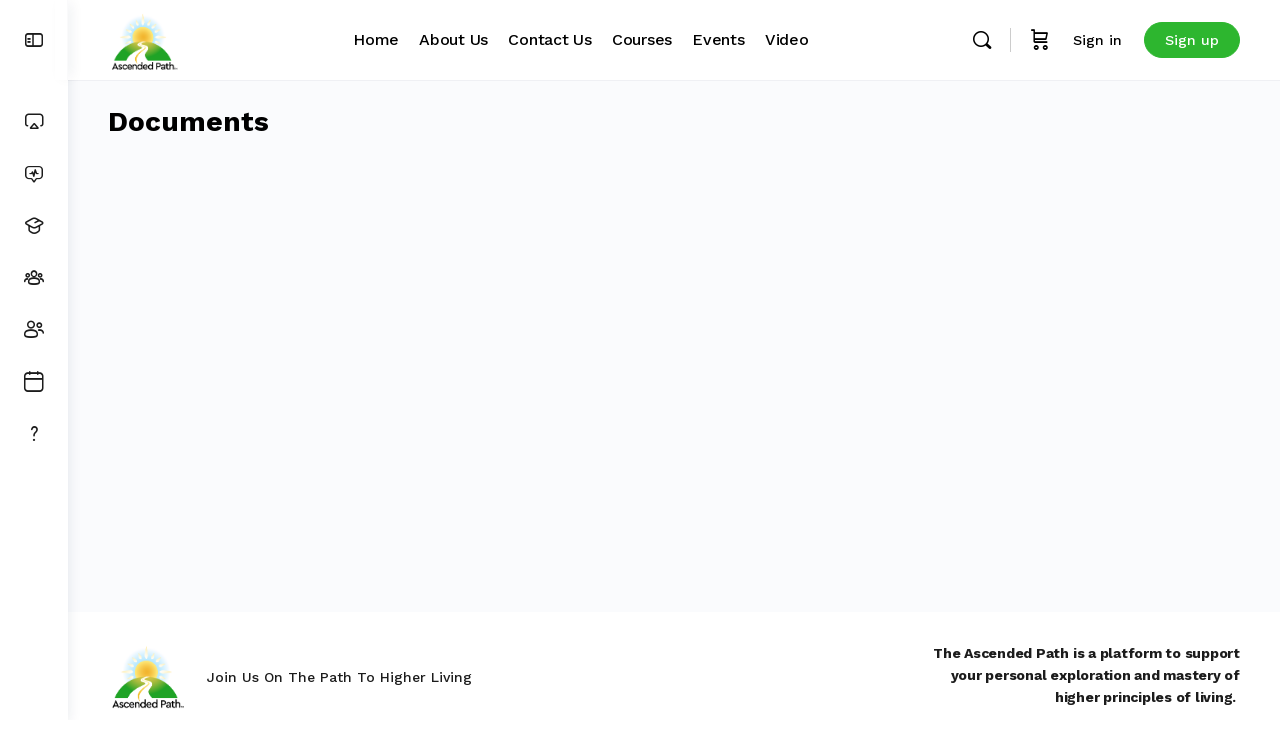

--- FILE ---
content_type: text/css; charset=UTF-8
request_url: https://ascendedpath.com/wp-content/themes/buddyboss-theme-child/assets/css/custom.css?ver=1.6
body_size: 928
content:
/*--------------------------------------------------------------
This is your custom stylesheet.

Add your own styles here to make theme updates easier.
To override any styles from other stylesheets, simply copy them into here and edit away.

Make sure to respect the media queries! Otherwise you may
accidentally add desktop styles to the mobile layout.
https://www.w3schools.com/css/css_rwd_mediaqueries.asp
--------------------------------------------------------------*/

#wp-admin-bar-mp-membership span.wp-admin-bar-arrow{
	display: inline-block;
	padding: 0;
	font: unset;
	&:before {
		content: '\edb0';
		font-family: bb-icons;
		font-style: normal;
		speak: never;
		display: inline-block;
		text-decoration: inherit;
		width: 1em;
		margin-right: .2em;
		text-align: center;
		font-variant: normal;
		text-transform: none;
		line-height: 1em;
		-webkit-font-smoothing: antialiased;
		-moz-osx-font-smoothing: grayscale;
		color: var(--bb-alternate-text-color);
		font-size: 18px;
		vertical-align: middle;
		line-height: 1;
	}
}
.bb-action-popup .bb-popup-footer {
    background: var(--bb-content-alternate-background-color);
    position: static;
    border-top: 1px solid #e7e9eb;
    padding: 10px 20px;
    margin: -20px -30px;
}
.mepr-price-menu.minimal_horizontal.minimal_gray_horizontal .mepr-price-box , .mepr-price-menu.minimal_horizontal.minimal_gray_horizontal .mepr-price-box.highlighted{
background-color: #ffffff;
border: 1px solid #c0c0c0;

}
#content .mepr-price-menu.minimal_horizontal .mepr-price-box{
border-radius: 40px;
}
.entry-content .mepr-price-menu {
  width: 100%;
  display: flex;
  justify-content: center; 
}

.entry-content .mepr-price-boxes {

  display: flex;
  justify-content: center;
  gap: 32px;               
  margin: 0 auto;
}

.tribe-events-visuallyhidden {
    border: 0;
    clip: rect(0 0 0 0);
    height: 1px;
    margin: -1px;
    overflow: hidden;
    padding: 0;
    position: absolute;
    width: 1px
}

#content .mepr-price-menu.minimal_horizontal .mepr-price-box-button a{
    display: inline-block;
	padding: 10px 24px;
	border: 2px solid #000;   
	color: #000;              
	background: #fff;        
	border-radius: 9999px;   
	font-weight: 600;
	font-size: 15px;
	text-decoration: none;
	min-width: 50%;
	&:hover {
		background: var(--bb-primary-color);
		color: white;
		border-color: var(--bb-primary-color);
	}
}
#content .mepr-price-menu.minimal_horizontal .mepr-price-box.highlighted .mepr-price-box-button a {
	background: var(--bb-primary-color);
	color: #fff;
	border-color: var(--bb-primary-color);
	&:hover {
		border-color: white;
	}
}
#content .mepr-price-menu .mepr-price-box-benefits-item{
	gap: 5px;
	align-items: center;
}
#content .mepr-price-menu .mepr-price-box-benefits-item:before{
    background: var(--bb-primary-color);
    color: #fff!important;
    display: flex;
    border-radius: 50%;
    padding: 2px;
    justify-content: center;
    align-items: center;
    margin: 0;
}

#content .mepr-price-menu .mepr-most-popular {
    display: block;
    background: var(--bb-primary-color);
    color: #fff;
    font-size: 24px;
    padding: 10px;
    margin-top: -30px;
    border-radius: 40px 40px 0px 0px;
    width: 100%;
}
#content .mepr-price-menu.minimal_horizontal .mepr-price-box, #content .mepr-price-menu.minimal_vertical .mepr-price-box{
padding: 30px 0px;
}
.mepr-price-menu.minimal_horizontal .mepr-price-box-button{
padding: 0px 20px;
}
.mepr-price-box-benefits-list { 
    display: inline-block;
}

.single-memberpressproduct div#secondary , .single-post div#secondary {
    display: none !important;
}
.bs-forums-banner .bb-banner-title {
  color: #000000 !important;
}

.bs-forums-banner .bb-banner-desc {
  color: #000000 !important;
}

.tec-tickets-commerce-checkout-cart__coupons {
  display: none !important;
}

.primary-menu a span, .user-wrap.menu-item-has-children .user-name {
	font-size: 16px;
	font-weight: 500;
}

--- FILE ---
content_type: application/javascript; charset=UTF-8
request_url: https://ascendedpath.com/wp-content/themes/buddyboss-theme-child/assets/js/custom.js?ver=1.5
body_size: 1344
content:
/* This is your custom Javascript */
let $ = jQuery.noConflict();
function createActionPopup({
  title = "",
  message = "",
  classes = [],
  id = "ap-popup",
  closable = true,
  footer ="",
} = {}) {
  // Remove existing popup if present
  const existingPopup = document.getElementById(id);
  if (existingPopup) existingPopup.remove();

  const popup = document.createElement("div");
  popup.classList.add("bb-action-popup", ...classes);
  popup.id = id;

  // Build inner HTML
  popup.innerHTML = `
    <div class="modal-mask bb-white bbm-model-wrap">
      <div class="modal-wrapper">
        <div class="modal-container">
          ${
            title
              ? `<header class="bb-model-header" ${
                  title ? "" : 'style="display: none;"'
                }>
            <h4><span class="target_name">${title}</span></h4>
            ${
              closable
                ? `
              <a class="bb-close-action-popup bb-model-close-button" href="javascript:void(0);">
                <span class="bb-icon-l bb-icon-times"></span>
              </a>`
                : ""
            }
          </header>`
              : ""
          }
          <div class="bb-action-popup-content">
            ${message}
          </div>
          <div class="bb-popup-footer">
            ${footer}
          </div>
        </div>
      </div>
    </div>
  `;

  // Append popup to body
  appendWhenReady(popup);
  return popup;
}

$(document).on("click", ":not(.mepr-subscription-essential) .single-sfwd-courses.postid-2820 #btn-join", function (e) {
  e.preventDefault();

  const $btn = $(this);
  const courseUrl = $btn.attr("href"); // Get the actual link

  createActionPopup({
    title: "Unlock the Full Ascended Path Experience",
    message: `
      <section class="premium-membership">
		  <p>
			You’ve reached a members-only teaching reserved for our <strong>Premium Members</strong> — seekers committed to walking the higher path with intention, guidance, and community.
		  </p>
		  <p>
			<strong>Upgrade now</strong> to access this and all premium content — weekly videos, guided meditations, and member-only teachings that deepen your spiritual growth and connection.
		  </p>

		  <h4>Your Premium Membership Includes:</h4>
		  <ul>
			<li><strong>Exclusive Weekly Teachings</strong> – Deeper practices and insights not shared publicly.</li>
			<li><strong>Guided Meditations &amp; Rituals</strong> – Tools to quiet the mind and awaken the higher self.</li>
			<li><strong>Private Community Access</strong> – Connect with others walking the same path of awakening.</li>
		  </ul>

		  <p>Continue your journey.</p>
	</section>
    `,
	footer: `<a href="/register/essential" class="bb-btn small button primary" style="float: right; margin-left: 5px;">Upgrade to Essentials</a><a href="${courseUrl}" class="bb-btn small button secondary" style="float: right; margin-left: 5px;">Continue to Buy</a>`,
    classes: ["bb-upgrade-popup"],
  });
});



function appendWhenReady(node) {
  if (document.body) {
    document.body.appendChild(node);
  } else {
    // retry on next frame until body exists
    requestAnimationFrame(() => appendWhenReady(node));
  }
}
// Intercept form submission
$(document).on('submit', ':not(.mepr-subscription-essential) form:has(#tribe-tickets__tickets-buy)', function (e) {
  if (!$("#buy-ticket-popup").length) {
    e.preventDefault();
    e.stopImmediatePropagation();

    const $form = $(this);

    createActionPopup({
      id: "buy-ticket-popup",
      title: "Unlock the Full Ascended Path Experience",
	  message: `
		  <section class="premium-membership">
			  <p>
				You’ve reached a members-only teaching reserved for our <strong>Premium Members</strong> — seekers committed to walking the higher path with intention, guidance, and community.
			  </p>
			  <p>
				<strong>Upgrade now</strong> to access this and all premium content — weekly videos, guided meditations, and member-only teachings that deepen your spiritual growth and connection.
			  </p>

			  <h4>Your Premium Membership Includes:</h4>
			  <ul>
				<li><strong>Exclusive Weekly Teachings</strong> – Deeper practices and insights not shared publicly.</li>
				<li><strong>Guided Meditations &amp; Rituals</strong> – Tools to quiet the mind and awaken the higher self.</li>
				<li><strong>Private Community Access</strong> – Connect with others walking the same path of awakening.</li>
			  </ul>

			  <p>Continue your journey.</p>
		</section>
		`,
		footer: `<a href="/register/essential" class="bb-btn small button primary" style="float: right; margin-left: 5px;">Upgrade to Essentials</a><a id="continue-purchase" class="bb-btn small button secondary" style="float: right; margin-left: 5px;">Continue to Buy</a>`,
      classes: ["bb-upgrade-popup"],
    });

    // Defer the event binding slightly so popup is in DOM
    setTimeout(() => {
      $(document).one('click', '#continue-purchase', function (ev) {
        ev.preventDefault();
        $form.submit();
      });
    }, 50);
  }
});